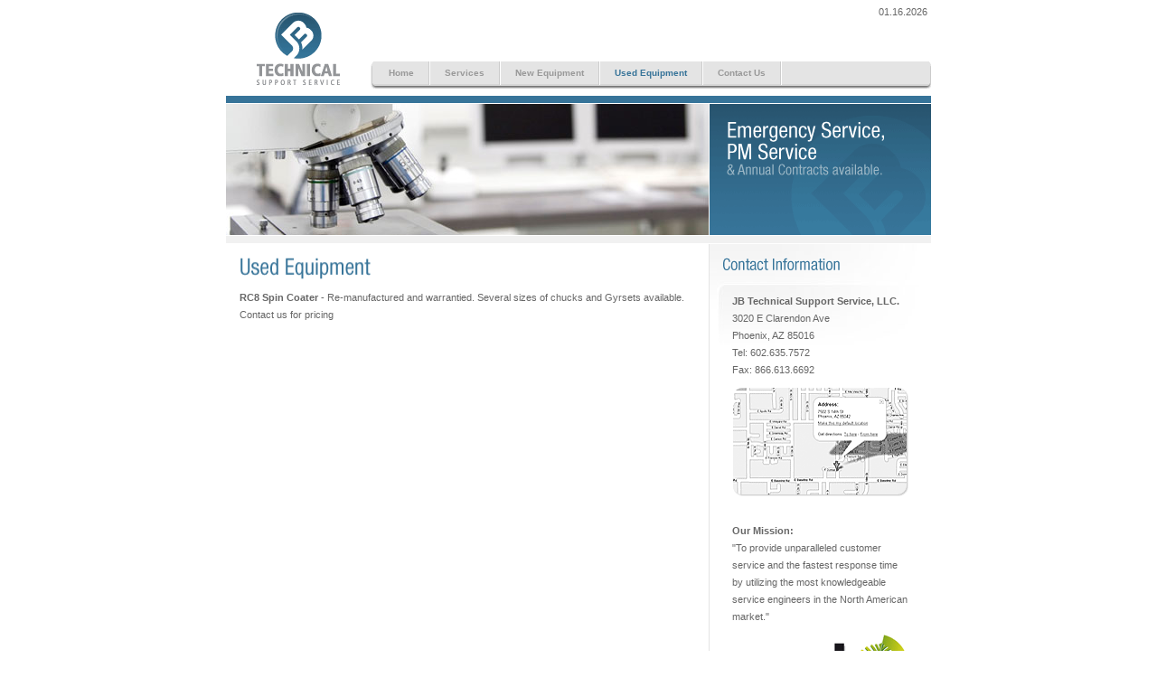

--- FILE ---
content_type: text/html; charset=UTF-8
request_url: http://www.jbtss.com/used_equipment.php
body_size: 1965
content:


<html>
<head>
<title>Used Equipment</title>

<meta http-equiv="content-type" content="text/html; charset=iso-8859-1" />



<!-- Link to Stylesheets -->
<link rel="stylesheet" type="text/css" href="css/default.css" />
<link rel="stylesheet" type="text/css" href="css/print.css" media="print" />

<!-- Link to Global JavaScript -->
<script language="javascript" type="text/javascript" src="javascript/global.js"></script>

</head>

<body marginheight="0" marginwidth="0">


<div align="center">


<!-- LOGO & NAVIGATION -->

<table width="780" cellspacing="0" cellpadding="0">
  <tr>
    <td width="160" rowspan="2"><a href="index.php"><img src="images/jbtss.gif" width="160" height="105" alt="JB Technical Support Services" /></a></td>
    <td width="620" class="copy" valign="top" align="right"><div style="margin: 4px;">01.16.2026</div></td>
  </tr>

  <tr>
    <td valign="bottom">

<div class="noprint" style="height: 30px; background-color: #E4E4E4; background-image: url('images/bgs/navbar.gif'); margin-bottom: 7px;">
<table cellspacing="0" cellpadding="0" style="margin-left: 4px;">
  <tr>
    <td><a href="index.php" class="nav">Home</a></td>
    <td><img src="images/nav/partition.gif" width="2" height="26" alt="" /></td>
    <td><a href="services.php" class="nav">Services</a></td>
    <td><img src="images/nav/partition.gif" width="2" height="26" alt="" /></td>
    <td><a href="new_equipment.php" class="nav">New Equipment</a></td>
    <td><img src="images/nav/partition.gif" width="2" height="26" alt="" /></td>
    <td><a href="used_equipment.php" class="nav_over">Used Equipment</a></td>
    <td><img src="images/nav/partition.gif" width="2" height="26" alt="" /></td>
    <td><a href="contact.php" class="nav">Contact Us</a></td>
    <td><img src="images/nav/partition.gif" width="2" height="26" alt="" /></td>
  </tr>
</table>
</div>

    </td>
  </tr>

  <tr>
    <td colspan="2">

<!-- PHOTOS -->

<div class="photoarea"><img src="images/photos/index.jpg" width="534" height="145" alt="" style="margin: 1px 1px 1px 0px;" /><img src="images/services.gif" width="245" height="145" alt="Emergency Service, PM Service & Annual Contracts Available" style="margin: 1px 0px 1px 0px;" /></div>

    </td>
  </tr>
</table>


<table width="780" cellspacing="0" cellpadding="15">
  <tr>
    <td width="535" class="copy" valign="top" nowrap style="background-image: url('images/bgs/gradient_bottom.jpg'); background-position: bottom; background-repeat: no-repeat; border-right: 1px solid #E4E4E4;">

<!-- CONTENT -->

<div><img src="images/headlines/used_equipment.gif" width="166" height="24" alt="Used Equipment" /></div>


<p><strong>RC8 Spin Coater</strong> - Re-manufactured and warrantied.  Several sizes of chucks and Gyrsets available.  Contact us for pricing<br /></p>


    </td>

    <td width="245" class="copy" valign="top" nowrap style="background-image: url('images/bgs/gradient_top.jpg'); background-repeat: no-repeat;">

<div><img src="images/headlines/contact_information.gif" width="129" height="14" alt="Contact Information" style="margin-bottom: 15px;" /></div>

<div id="address">

<p><strong>JB Technical Support Service, LLC.</strong><br />
3020 E Clarendon Ave<br />
Phoenix, AZ 85016<br />
Tel: 602.635.7572<br />
Fax: 866.613.6692</p>
<p><a target="_blank" href="https://www.google.com/maps/place/3020+E+Clarendon+Ave,+Phoenix,+AZ+85016/@33.4918695,-112.0187831,17z/data=!3m1!4b1!4m5!3m4!1s0x872b0da6a091c27d:0xa46d5c04809b7d1e!8m2!3d33.4918695!4d-112.0165944"><img height="120" alt="Google Maps" width="195" src="/images/map.gif" /></a></p>

<p><br /><strong>Our Mission:</strong><br />
&quot;To provide unparalleled customer service and the fastest response time by utilizing the most knowledgeable service engineers in the North American market.&quot;</p>

<p><img src="/images/smart-equipment-technology.gif" alt="Smart Equipment Technology" /></p>

<p><br /><strong>SET North America</strong><br />We are the exclusive service and parts supplier for SET North America</p>

</div>

    </td>
  </tr>
</table>


<!-- FOOTER -->

<table width="780" cellspacing="0" cellpadding="0" style="border-top: 8px solid #377499; margin-top: 1px;" >
  <tr>
    <td width="535" valign="top" style="padding-top: 1px;">
      <div class="footer">
      Copyright &copy; 2026 JB Technical Support Service, LLC. All rights reserved.<br />
      Company and product names are trademarks or registered trademarks of their respective companies.
      </div>
    </td>

    <td width="245" valign="top"><img src="images/insured.gif" width="245" height="35" alt="Liscenced & Insured" /></td>
  </tr>
</table>


</div>


<!-- WiredMinds eMetrics tracking with Enterprise Edition V5.4 START -->
<script type='text/javascript' src='https://count.carrierzone.com/app/count_server/count.js'></script>
<script type='text/javascript'><!--
wm_custnum='1273bfffd4a27328';
wm_page_name='used_equipment.php';
wm_group_name='/services/webpages/j/b/jbtss.com/public';
wm_campaign_key='campaign_id';
wm_track_alt='';
wiredminds.count();
// -->
</script>
<!-- WiredMinds eMetrics tracking with Enterprise Edition V5.4 END -->
</body>
</html>


--- FILE ---
content_type: text/css
request_url: http://www.jbtss.com/css/default.css
body_size: 561
content:

/****** LINK COLORS ******/

A                   { color: #377499; text-decoration: underline; }
A:hover             { color: #377499; text-decoration: underline; }

A.nav               { color: #999999; text-decoration: none; }
A.nav:hover         { color: #377499; text-decoration: none; }
A.nav_over          { color: #377499; text-decoration: none; }
A.nav_over:hover    { color: #377499; text-decoration: none; }


/****** HTML TAG STYLES ******/

BODY {
  margin: 0px;
  background-color: #FFFFFF;
}

IMG {
  border: none;
}

B {
  color: #377499;
}

UL {
  list-style-image: url('/images/ul.gif');
}

HR {
  height: 1px; 
  color: #E4E4E4; 
  background-color: #E4E4E4; 
  border: none; 
}

H1, H2, H3, H4, H5, H6 {
  color: #377499;
  font-family: Arial,Helvetica,sans-serif;
  font-size: 14px;
  font-weight: bold;
}


/****** IDENTITIES ******/

#address {

}

#address P {
  margin: 10px;
}


/****** CLASSES ******/

.nav, .nav_over {
  font-family: Verdana,Arial,Helvetica,sans-serif;
  font-weight: bold;
  font-size: 10px;
  padding: 10px 16px 10px 16px;
  cursor: pointer; cursor: hand;
}

.copy {
  color: #666666;
  font-family: Arial,Helvetica,sans-serif;
  font-size: 11px;
  line-height: 19px;
}

.footer {
  color: #999999;
  font-family: Arial,Helvetica,sans-serif;
  font-size: 10px;
  line-height: normal;
  border-top: 4px solid #F1F1F1;
  padding: 4px;
}

.photoarea {
  margin: 1px 0px 1px 0px;
  border-top: 8px solid #377499;
  border-bottom: 8px solid #F1F1F1;
}


--- FILE ---
content_type: text/css
request_url: http://www.jbtss.com/css/print.css
body_size: 160
content:

/****** PRINTER FRIENDLY STYLES ******/

BODY {
  background-color: #FFFFFF !important;
  background-image: none !important;
}

.noprint {
  display:none;
}




--- FILE ---
content_type: application/javascript
request_url: http://www.jbtss.com/javascript/global.js
body_size: 1338
content:
<!-- Hide Javascript

/****** PRELOAD / SWAP ******/

var preloadFlag = false;

function preloadImages()
{
  var arrImages = new Array();
  var strImageName = "";
  var counter = 0;

  for(i=0; i<document.images.length; i++) {
    strImageName = document.images[i].name;
    if (strImageName != "") {
      arrImages[counter] = new Image();
      arrImages[counter].src = "images/buttons/" + strImageName + "_over.gif";
      counter++;
    }
  }

  // alert("There are " + arrImages.length + " images loaded");
  preloadFlag = true;
}

function swap(name, over)
{
  if ((document.images) && (preloadFlag)) {
    if (over == "over") {
      var source = "images/buttons/"+name+"_over.gif";
    }
    else {
      var source = "images/buttons/"+name+".gif";
    }
    document.images[name].src = source;
  }
}


/****** POPUP ******/

var popupWindow = null;
var openwin = null;
var num = 1;

function popup(myTarget, myWidth, myHeight, myScroll)
{
  // quick check for parameters...
  if (!myTarget || !myWidth || !myHeight) {
    alert("JAVASCRIPT ERROR: the popup() function is missing parameters.");
    return;
  }

  // internet explorer can close the open window (windows only)...
  isMac = (navigator.appVersion.indexOf("Mac") != -1);
  if (popupWindow && document.all && !isMac) {
    popupWindow.close();
    popupWindow = null;
  }

  // set the width and height based on myWidth and myHeight...
  var winwidth  = myWidth;
  var winheight = myHeight;

  // determine how to position the window based on myHeight and myWidth...
  if (window.screen) {
    var wintop  = eval((screen.availHeight - winheight)/2);  // calculated top value
    var winleft = eval((screen.availWidth - winwidth)/2);    // calculated left value
  }
  else  {
    var wintop  = 100;
    var winleft = 100;
  }

  // take care of window naming...
  var myName = "gr_popup_" + num + "";
  openwin = myName;

  // set attributes...
  var myAttributes = "";
  myAttributes += "top=" + wintop + ",left=" + winleft + ",width=" + winwidth + ",height=" + winheight + ",";
  if (myScroll == "no") {
    myAttributes += "scrollbars=no,resizable=no,status=no";
  }
  else {
    myAttributes += "scrollbars=yes,resizable=no,status=no";
  }

  // open the window...
  popupWindow = window.open(myTarget,myName,myAttributes);

  // update the counter...
  num++;

  // focus on window...
  if (parseInt(navigator.appVersion) >= 4) {
    // delay a bit here because of IE4 bug...
    setTimeout('popupWindow.focus();', 250);
  }
}

function testLink(strURL)
{
  if (strURL) {
    if (strURL.indexOf('http') != 0) strURL = "http://www.myriadinteractive.com/" + strURL;
    day = new Date();
    id  = day.getTime();
    eval("page" + id + " = window.open(strURL, '" + id + "', 'toolbar=1,scrollbars=1,location=1,statusbar=1,menubar=1,resizable=1,width=640,height=480,left=0,top=0');");
  }
  else {
    alert("No link to test.");
  }
}


function printPage()
{
    if (window.print) {
        setTimeout('window.print();', 50);
    } else if (agt.indexOf("mac") != -1) {
        alert("Press 'Cmd+P' on your keyboard to print.");
    } else {
        alert("Press 'Ctrl+P' on your keyboard to print.")
    }
}


//  Stop Hiding Javascript -->